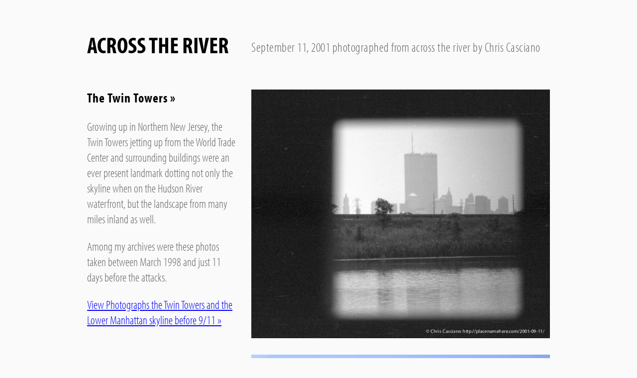

--- FILE ---
content_type: text/html; charset=UTF-8
request_url: https://placenamehere.com/2001-09-11/index.html
body_size: 1818
content:

<!DOCTYPE html>
<!--[if lt IE 7]> <html class="ie6 oldie" lang="en"> <![endif]-->
<!--[if IE 7]>    <html class="ie7 oldie" lang="en"> <![endif]-->
<!--[if IE 8]>    <html class="ie8 oldie" lang="en"> <![endif]-->
<!--[if gt IE 8]><!--> <html lang="en"> <!--<![endif]-->
<head>
  <meta charset="utf-8">
  <meta http-equiv="X-UA-Compatible" content="IE=edge,chrome=1">

  <title>September 11th, NYC, photographed by Chris Casciano | Across The River | September 11, 2001</title>
  <meta name="description" content="Photographs of the September 11, 2001 attack on the World Trade Center, NYC taken from Hoboken, NJ by Chris Casciano">
  <meta name="keywords" content="September 11, 9/11, World Trade Center, WTC, Twin Towers, NYC, New York City, New York, photographs, photojournalism, Hoboken, Chris Casciano, memorials, terrorism">
  <meta name="author" content="Chris Casciano">

  <!-- minimized CSS -->
  <link href="/2001-09-11/css/all.min.css" rel="stylesheet">


  <meta property="og:title" content="Across The River | September 11, 2001">
  <meta property="og:type" content="article">
  <meta property="og:image" content="https://placenamehere.com/2001-09-11/img/20080704-Scan-080704-0027-Edit.jpg">
  <meta property="og:url" content="https://placenamehere.com/2001-09-11/">
  <meta property="og:site_name" content="Across The River. September 11, 2001">
  <meta property="fb:admins" content="650368746">

  <!-- including dev build for html5 shim and all other behavior -->
  <script src="/2001-09-11/libs/modernizr/modernizr.js"></script>
  <script src="https://use.typekit.com/fss3yfa.js"></script>
  <script>try{Typekit.load();}catch(e){}</script>

  <script>
    window.dataLayer = window.dataLayer || [];
    function gtag(){dataLayer.push(arguments);}
    gtag('js', new Date());

    gtag('config', 'UA-128058-2');
  </script>
</head>

<body id="home">

<header>
  <h1 class="c1"><a href="/2001-09-11/">Across The River</a></h1>
  <h2 class="c2">September 11, 2001 photographed from across the river by Chris Casciano</h2>
</header> <!--/header -->

<div class="main" role="main">



	<article class="gallery">
		<div class="body c1">
			<h3><a href="twin_towers/">The Twin Towers &raquo;</a></h3>
			<p>Growing up in Northern New Jersey, the Twin Towers jetting up from the World Trade Center and surrounding buildings were an ever present landmark dotting not only the skyline when on the Hudson River waterfront, but the landscape from many miles inland as well.</p>
			<p>Among my archives were these photos taken between March 1998 and just 11 days before the attacks.</p>
			<p><a href="twin_towers/">View Photographs the Twin Towers and the Lower Manhattan skyline before 9/11 &raquo;</a></p>

		</div>
		<a class="c2" href="twin_towers/" title="View Photographs the Twin Towers and the Lower Manhattan skyline before 9/11"><img src="img/20080704-Scan-080704-0027-Edit.jpg" alt="The Twin Towers"></a>
	</article>

	<article class="gallery">
		<div class="body c1">
			<h3><a href='/2001-09-11/1'>September 11th &raquo;</a></h3>
			<p>The morning of 9/11/2001 I was on a NJ Transit train heading for Hoboken where I planned to transfer to the PATH to ride to 9th Street. I never made that connection. Instead I was stranded in Hoboken for the day with no way in or out, and nothing to do but watch.</p>
			<p>As I wrote when I first posted these images in the days after the attack:</p>
			<blockquote><p>Look elsewhere for words. I have not yet found any that does what I saw justice.</p></blockquote>
			<p><a href='/2001-09-11/1'>View Photographs taken on September 11, 2001 from Hoboken, NJ &raquo;</a></p>
		</div>
		<a class='c2' href='/2001-09-11/1' title='View Photographs taken on September 11, 2001 from Hoboken, NJ'><img src="img/DSCN1961-Edit.jpg"  alt="September 11th"></a>
	</article>

	<article class="gallery">
		<div class="body c1">
			<h3><a href="memorials/">The Memorials &raquo;</a></h3>
			<p>In the days, and years, since the attacks on the World Trade Center, many forms of memorials have sprung up to honor those who lost their lives that day. From the candles and makeshift notes left in public areas to the permanant monuments and statues erected by local government bodies there have been many reminders and remembrances of loved ones, lost ones, and heroic ones.</p>
			<p><a href="memorials/">View Photographs of Memorials &raquo;</a></p>
		</div>
		<a class="c2" href="memorials/" title="View Photographs of Memorials"><img src="img/DSCN2389-Edit.jpg" alt="The Memorials"></a>
	</article>

	<article class="about">
		<div class="body c1">
			<h3>About These Images</h3>
			<p><a href="/about">Learn More &raquo;</a></p>
		</div>
		<div class="c2">
			<p>These images of 9/11 were first published on September 12, 2001, and republished in a larger format on September 1, 2011 ahead of the 10th anniversary of the attack. Other published images were taken between 1998 and 2011 from various locations around New York and New Jersey.</p>
			<p>Chris Casciano is a freelance web developer, author, and instructor who continues to regularly commute over the same tracks that led him to Hoboken that fateful morning.</p>
		</div>
	</article>

</div> <!--/.main -->
<footer>
  <p>
    All photographs &copy; 1998-2011 <a href="mailto:chris@placenamehere.com" class="email">Chris Casciano</a>. These photos may not be reproduced or reused without explicit permission. <a href="https://placenamehere.com">Blog</a>, <a href="http://shop.placenamehere.com" rel="external">Shop</a>.
  </p>
</footer> <!--/footer -->

  <script src="https://ajax.googleapis.com/ajax/libs/jquery/1.6.2/jquery.min.js"></script>
  <script>window.jQuery || document.write('<script src="/libs/jquery/jquery-1.6.2.min.js">\x3C/script>')</script>

  <!-- minimized scripts -->
  <script src="/2001-09-11/js/all.min.js" defer></script>

</body>
</html>


--- FILE ---
content_type: text/css; charset=UTF-8
request_url: https://placenamehere.com/2001-09-11/css/all.min.css
body_size: 1435
content:
/*! normalize.css 2011-08-12T17:28 UTC · http://github.com/necolas/normalize.css */article,aside,details,figcaption,figure,footer,header,hgroup,nav,section{display:block}audio,canvas,video{display:inline-block;*display:inline;*zoom:1}audio:not([controls]){display:none}[hidden]{display:none}html{font-size:100%;overflow-y:scroll;-webkit-text-size-adjust:100%;-ms-text-size-adjust:100%}body{margin:0}body,button,input,select,textarea{font-family:sans-serif}a{color:#00e}a:visited{color:#551a8b}a:focus{outline:thin dotted}a:hover,a:active{outline:0}abbr[title]{border-bottom:1px dotted}b,strong{font-weight:bold}blockquote{margin:1em 40px}dfn{font-style:italic}mark{background:#ff0;color:#000}pre,code,kbd,samp{font-family:monospace,serif;_font-family:'courier new',monospace;font-size:1em}pre{white-space:pre;white-space:pre-wrap;word-wrap:break-word}q{quotes:none}q:before,q:after{content:'';content:none}small{font-size:75%}sub,sup{font-size:75%;line-height:0;position:relative;vertical-align:baseline}sup{top:-0.5em}sub{bottom:-0.25em}ul,ol{margin:1em 0;padding:0 0 0 40px}dd{margin:0 0 0 40px}nav ul,nav ol{list-style:none;list-style-image:none}img{border:0;-ms-interpolation-mode:bicubic}svg:not(:root){overflow:hidden}figure{margin:0}form{margin:0}fieldset{margin:0 2px;padding:.35em .625em .75em}legend{border:0;*margin-left:-7px}button,input,select,textarea{font-size:100%;margin:0;vertical-align:baseline;*vertical-align:middle}button,input{line-height:normal;*overflow:visible}table button,table input{*overflow:auto}button,html input[type="button"],input[type="reset"],input[type="submit"]{cursor:pointer;-webkit-appearance:button}input[type="checkbox"],input[type="radio"]{box-sizing:border-box;padding:0}input[type="search"]{-webkit-appearance:textfield;-moz-box-sizing:content-box;-webkit-box-sizing:content-box;box-sizing:content-box}input[type="search"]::-webkit-search-decoration{-webkit-appearance:none}button::-moz-focus-inner,input::-moz-focus-inner{border:0;padding:0}textarea{overflow:auto;vertical-align:top}table{border-collapse:collapse;border-spacing:0}body{font-family:myriad-pro-condensed-1,myriad-pro-condensed-2,"Arial Narrow","Franklin Gothic Medium",sans-serif;font-weight:100;font-size:24px;line-height:1.3;background:#fafafa;color:#666}a:link,a:visited{color:blue;text-decoration:underline}a:hover,a:active{color:purple;text-decoration:underline;cursor:pointer}h1,h2,h3{color:black;margin-top:0}h1 a:link,h1 a:visited,h2 a:link,h2 a:visited,h3 a:link,h3 a:visited{color:inherit;text-decoration:none}h1 a:hover,h1 a:active,h2 a:hover,h2 a:active,h3 a:hover,h3 a:active{color:inherit;text-decoration:underline}h1{font-size:46px;text-transform:uppercase}h2{font-size:26px;letter-spacing:.5px;font-weight:100;color:#666}h3{font-size:26px;letter-spacing:1px}.c2>p:first-child{margin-top:5px}blockquote{font-weight:500;font-style:italic}header,.main,footer{width:930px;margin:0 auto}.c1{float:left;display:block;width:300px}.c2{float:left;display:block;width:600px;margin-left:30px}header{margin-bottom:30px;padding-top:60px;*zoom:1}header:after{content:"";display:table;clear:both}header h1 a:link,header h1 a:visited{color:black;text-decoration:none}header h2{padding-top:18px}.main article{position:relative;margin-bottom:30px;*zoom:1}.main article:after{content:"";display:table;clear:both}.main article img{display:block}.main article .prev,.main article .next{position:absolute;top:250px;font-size:100px}.main article .prev a:link,.main article .prev a:visited,.main article .next a:link,.main article .next a:visited{color:#e3e3e3;text-decoration:none}.main article .prev a:hover,.main article .prev a:active,.main article .next a:hover,.main article .next a:active{color:#666;text-decoration:none}.main article .prev{left:-33px}.main article .next{right:-33px}.main .photo{margin-left:30px;margin-right:30px}.main .photo.portrait{margin-left:175px;margin-right:175px}.main .photo.portrait .prev{left:-178px}.main .photo.portrait .next{right:-178px}.main .photo figcaption h2{float:left;padding-right:.25em}.main .photo figcaption p{margin:0;font-size:26px}.main .photo a:link,.main .photo a:visited{color:#e3e3e3;text-decoration:none}.main .photo a:hover,.main .photo a:active{color:#666;text-decoration:underline}footer{width:600px;padding-left:330px}footer .socialbuttons{margin:1em 0 0}footer p{margin-top:0}#photo footer{width:930px;padding-left:0}.right{float:right;margin-top:0;margin-left:30px}@media only screen and (max-width :950px){header,.main,footer,#photo footer{width:auto;margin:0 20px;padding-left:0}.c1{float:none;display:block;width:auto}.c2{float:none;display:block;width:auto;margin-left:0}header h2{padding-top:0}img{max-width:100%}.main article .prev,.main article .next{top:30%}.main .photo.portrait{margin-left:100px;margin-right:100px}.main .photo.portrait .prev{left:-103px}.main .photo.portrait .next{right:-103px}}#home .prev,#home .next{margin:0;top:179px}#home article.gallery img{width:100%}nav{line-height:39px}nav h3{float:left;margin-bottom:0;margin-right:.25em}nav ol{margin-top:0;padding:0}nav ol li{display:inline}.socialbuttons{padding:10px 0;line-height:25px;overflow:hidden;*zoom:1}.socialbuttons iframe,.socialbuttons .shareText,.socialbuttons #GplusOne{float:left;height:31px;margin-right:10px}.socialbuttons iframe{margin-top:4px}.socialbuttons #GplusOne{margin-top:3px}h1{font-size:33px}h2{font-size:17px}.wf-active h1{font-size:46px}.wf-active h2{font-size:26px}.wf-active.oldie header h2{padding-top:22px;font-size:23px}

--- FILE ---
content_type: application/javascript; charset=UTF-8
request_url: https://placenamehere.com/2001-09-11/js/all.min.js
body_size: 287
content:
var ATR=window.ATR||{};ATR.tracking={testing:false,mailto:function(a){if(this.testing){console.log("TRACK: mailto: "+a)}if(pageTracker){_gaq.push(["_trackEvent","mailto","click",a])}},clickedExternal:function(a){if(this.testing){console.log("TRACK: outbound: "+a)}if(pageTracker){_gaq.push(["_trackEvent","outbound","click",a])}}};$(document).ready(function(){pageTracker=(typeof _gaq=="undefined")?false:true;$("a[rel=external]").bind("click",function(a){a.preventDefault();ATR.tracking.clickedExternal(this.href);
window.open(this.href)});$("a.email").bind("click",function(a){ATR.tracking.mailto(this.href)})});